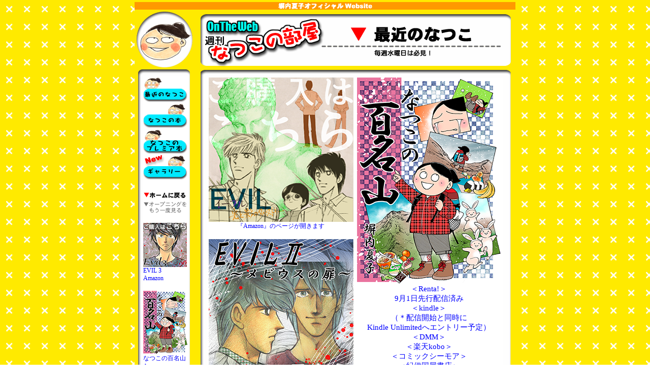

--- FILE ---
content_type: text/html
request_url: https://ponytail.co.jp/weekly/2022_06.html
body_size: 65736
content:
<html><!-- #BeginTemplate "/Templates/weekly.dwt" --><!-- DW6 -->
<head>
<!-- #BeginEditable "doctitle" --> 
<title>なつこの部屋</title>
<!-- #EndEditable --> 
<meta http-equiv="Content-Type" content="text/html; charset=Shift_JIS">
<LINK REL="stylesheet" HREF="../default.css">
<script language="JavaScript">
<!--
function MM_openBrWindow(theURL,winName,features) { //v2.0
  window.open(theURL,winName,features);
}
//-->
</script>
</head>

<body bgcolor="#FFFFFF" background="../images/back_03.gif" link="#FF0000" text="#000000" vlink="#0000FF" alink="#FF00FF" leftmargin="0" topmargin="0" marginwidth="0" marginheight="0">
<table border="0" cellspacing="2" cellpadding="2" height="100%" align="center">
  <tr align="center" valign="top"> 
    <td> 
      <table border="0" cellspacing="0" cellpadding="0" align="center">
        <tr valign="middle" align="center"> 
          <td background="../images/back_02.gif"><img src="../images/official.gif" width="191" height="15" alt="塀内夏子オフィシャルWebsite"></td>
        </tr>
        <tr align="center" valign="top"> 
          <td> 
            <table width="750" border="0" cellspacing="0" cellpadding="0">
              <tr> 
                <td align="left" valign="top"><a href="../index2.html"><img src="../images/id.gif" width="125" height="115" alt="サイトID" border="0"></a></td>
                <td align="left" valign="top"> 
                  <table width="625" border="0" cellspacing="0" cellpadding="0">
                    <tr> 
                      <td align="left" valign="top"><img src="../images/titlebar_l.gif" width="250" height="115" alt="週刊なつこの部屋"></td>
                      <td><!-- #BeginEditable "%83%5E%83C%83g%83%8B" --><img src="../images/title_weekly.gif" width="375" height="115" alt="最近のなつこ" border="0"><!-- #EndEditable --></td>
                    </tr>
                  </table>
                </td>
              </tr>
              <tr>
                <td align="left" valign="top">
                  <table width="125" border="0" cellspacing="0" cellpadding="0">
                    <tr> 
                      <td colspan="3"><img src="../images/main_menu_top.gif" width="125" height="16"></td>
                    </tr>
                    <tr>
                      <td background="../images/main_menu_left.gif"><img src="../images/space.gif" width="17" height="1" alt="スペース"></td>
                      <td bgcolor="#FFFFFF"><img src="../images/space.gif" width="88" height="1" alt="スペース"></td>
                      <td background="../images/main_menu_rigth.gif"><img src="../images/space.gif" width="20" height="1" alt="スペース"></td>
                    </tr>
                    <tr> 
                      <td background="../images/main_menu_left.gif"><img src="../images/space.gif" width="17" height="17" alt="スペース"></td>
                      <td bgcolor="#FFFFFF"><!-- #BeginLibraryItem "/Library/menu.lbi" --><!--<a href="../new.html"><img src="../images/menu_new.gif" width="87" height="51" alt="最新情報" border="0"></a><br>-->
                        <!--<a href="http://www.ponytail.co.jp/bbs/bbs.cgi" target="_blank"><img src="../images/menu_bbs.gif" width="87" height="51" alt="みんなの掲示板" border="0"></a><br>-->
                        <a href="2025_12.html"><img src="../images/menu_weekly.gif" width="87" height="51" alt="最近のなつこ" border="0"></a><br>
                        <a href="../comics/34.html"><img src="../images/menu_comics.gif" width="87" height="51" alt="なつこの本" border="0"></a><br>
                        <a href="../comics/11.html"><img src="../images/menu_pre_comics.gif" width="87" height="51" alt="なつこのぷれみあ本" border="0"></a><br>
                        <a href="../gallery/site_top/045/index.html"><img src="../images/menu_gallery.gif" width="87" height="51" alt="ギャラー" border="0"></a> 
                        <br>
                        <img src="../images/space.gif" width="87" height="20"><br>
                        <img src="../images/menu_home_opening.gif" width="87" height="48" usemap="#Map2" border="0"><map name="Map2"><area shape="rect" coords="2,1,84,17" href="../index2.html"><area shape="rect" coords="-4,22,89,47" href="../index.html"></map>
						<br>
						<br>
                        <a href="https://www.amazon.co.jp/dp/B09XQL5WLG" target="_blank"><img src="../images/evil3_img/banner_order.png" width="86" height="87" alt="ギャラー" border="0"><br>
						<span class="font-s">EVIL 3<br>
						Amazon</span></a><br>
						<br>
                        <a href="https://www.amazon.co.jp/dp/B085DC1F8S" target="_blank"><img src="../images/100_img/banner_order.png" width="87" height="125" alt="ギャラー" border="0"><br>
						<span class="font-s">なつこの百名山<br>
						Amazon</span></a><br>
						<br>
                        <a href="https://www.amazon.co.jp/s?k=EVIL%E2%85%A1&rh=n%3A2293143051&__mk_ja_JP=%E3%82%AB%E3%82%BF%E3%82%AB%E3%83%8A&ref=nb_sb_noss" target="_blank"><img src="../images/evil2_img/banner_order.png" width="87" height="87" alt="ギャラー" border="0"><br>
						<span class="font-s">EVIL II<br>
						Amazon</span></a><br>
						<br>
                        <a href="https://www.amazon.co.jp/dp/B06XS86R4K/ref=cm_sw_r_tw_dp_x_Dzi1ybSNEEZ6Q" target="_blank"><img src="../images/evil_img/banner_order.png" width="87" height="87" alt="ギャラー" border="0"><br>
						<span class="font-s">Amazon</span></a>
<!-- #EndLibraryItem --></td>
                      <td background="../images/main_menu_rigth.gif"><img src="../images/space.gif" width="20" height="20" alt="スペース"></td>
                    </tr>
                    <tr> 
                      <td colspan="3"><img src="../images/main_menu_under.gif" width="125" height="16"></td>
                    </tr>
                  </table>
                </td>
                <td align="left" valign="top">
                  <table width="625" border="0" cellspacing="0" cellpadding="0">
                    <tr> 
                      <td><img src="../images/main_frame_t_l.gif" width="17" height="19"></td>
                      <td background="../images/main_frame_t_c.gif"><img src="../images/space.gif" width="583" height="1" alt="スペース"></td>
                      <td><img src="../images/main_frame_t_r.gif" width="25" height="19"></td>
                    </tr>
                    <tr> 
                      <td background="../images/main_frame_c_l.gif"><img src="../images/space.gif" width="17" height="1" alt="スペース"></td>
                      <td bgcolor="#FFFFFF" align="left" valign="top">

                      <!--ここからAmazonリンク-->
                      <table width="583" border="0" cellspacing="0" cellpadding="0">
                        <tbody>
                          <tr>
                            <td align="center" valign="top"><a href="https://www.amazon.co.jp/dp/B06XS86R4K/ref=cm_sw_r_tw_dp_x_Dzi1ybSNEEZ6Q" target="_blank"><img src="../images/evil_img/banner_order_L.png" width="285" height="285" alt=""/><br>
						<span class="font-s">『Amazon』のページが開きます</span></a></td>
                            <td rowspan="4" align="center" valign="top"><img src="../images/100_img/01.png" width="283" height="408" alt=""/><br>
                              <a href="https://renta.papy.co.jp/renta/sc/frm/item/220290/" target="_blank">＜Renta!＞<br>
                              9月1日先行配信済み</a><br>
							<a href="https://www.amazon.co.jp/dp/B085DC1F8S" target="_blank">＜kindle＞<br>
							（＊配信開始と同時に<br>
							Kindle Unlimitedへエントリー予定）</a><br>
							<a href="https://book.dmm.com/detail/b454cmow01506/" target="_blank">＜DMM＞</a><br>
							<a href="https://books.rakuten.co.jp/rk/1e4cf199cfc73f458c399c7a8557138a/" target="_blank">＜楽天kobo＞</a><br>
							<a href="https://www.cmoa.jp/title/209750/" target="_blank">＜コミックシーモア＞</a><br>
							<a href="https://www.kinokuniya.co.jp/f/dsg-08-EK-0898261" target="_blank">＜紀伊国屋書店＞</a><br>
							<a href="https://bookwalker.jp/de9afb6317-bba4-4fa8-8708-9666f7a22f1d/" target="_blank">＜BOOK☆WALKER＞</a></td>
                          </tr>
                          <tr>
                            <td align="center">&nbsp;</td>
                            </tr>
                          <tr>
                            <td align="center" valign="top"><a href="https://www.amazon.co.jp/s?k=EVIL%E2%85%A1&rh=n%3A2293143051&__mk_ja_JP=%E3%82%AB%E3%82%BF%E3%82%AB%E3%83%8A&ref=nb_sb_noss" target="_blank"><img src="../images/evil2_img/banner_order_L.png" width="285" height="285" alt=""/><br>
                              <span class="font-s">EVIL II『Amazon』のページが開きます</span></a></td>
                            </tr>
                          <tr>
                            <td align="center">&nbsp;</td>
                            </tr>
                          <tr>
                            <td align="center" valign="top"><a href="https://www.amazon.co.jp/dp/B09XQL5WLG" target="_blank"><img src="../images/evil3_img/banner_order_L.png" alt="" width="285" height="285" border="0"/><br>
                              <span class="font-s">EVIL ３『Amazon』のページが開きます</span></a></td>
                            <td align="center" valign="top"><span class="font-title">=======　EVIL3　=======</span><br>
                              <a href="https://renta.papy.co.jp/renta/sc/frm/item/300080/" target="_blank">＜Renta!＞<br>
2022年8月1日先行配信済み</a><br><br>
<a href="https://www.amazon.co.jp/dp/B09XQL5WLG" target="_blank">＜kindle＞<br>
（＊配信開始と同時に<br>
Kindle Unlimitedへエントリー予定）</a><br>
<a href="https://book.dmm.com/detail/b454cmow02423/?i3_ref=search&i3_ord=1" target="_blank">＜DMM＞</a><br>
<a href="https://books.rakuten.co.jp/rk/f7b36620f20f3051bb8320e89325b120/?l-id=search-c-item-text-01" target="_blank">＜楽天kobo＞</a><br>
<a href="https://www.kinokuniya.co.jp/f/dsg-08-EK-1261855" target="_blank">＜紀伊国屋書店＞</a><br>
<a href="https://bookwalker.jp/de24a4d02b-84aa-42ec-9548-b7c4127a425f/" target="_blank">＜BOOK☆WALKER＞</a><br>
<a href="https://honto.jp/ebook/pd_31926585.html" target="_blank">＜honto＞</a></td>
                            </tr>
                        </tbody>
                      </table>
                      <br>
					<br>
                      <!--ここまでAmazonリンク-->


                       <!-- #BeginEditable "%93%E0%97e" --> 
                        <table border="0" cellspacing="2" cellpadding="2" width="583">
                          <tr>
                            <td bgcolor="#CCFF66" class="font-title">2022年6月30日</td>
                          </tr>
                          <tr>
                            <td bgcolor="#FFFFCC" align="left" valign="top" class="font-comment">
								<!--<p class="font-title">「くすん&hellip;の記」</p>-->
                              <p>　マンションに、内モンゴル人の女性がいて。<br>
                                そのコに中国で最近流行っているというlineスタンプを見せてもらったの。<br>
                              そしたら、<br>
                              <br>
                              　<span class="textRed">ものすごく趣味が悪い～～！</span><br>
                              <br>
                              ネットで<br>
                              「おかっぱ頭の女の子、顔はリアルなオヤジ」「キモかわシュール」などで、検索してみてください。苦笑。<br>
                              そうなの、おかっぱ頭の女のコのイラスト。クレラップのイラストの女の子みたいな。<br>
                              でも顔が写真みたいなリアルなおじさんの顔でね&hellip;。<br>
                              もちろん可愛くもないしおもしろくもない&hellip;<br>
                              キモかわってレベルでもなく、ただただひたすら気持ちが悪い&hellip;<img src="../images/icon_05.gif" width="42" height="22" alt="アイコン" align="texttop" /><br>
                              「え&hellip;」ナニコレ&hellip;って思うよ。<br>
                              その時の私の顔は多分「ムンクの叫び」になってただろうな。<br>
                              <br>
                              　ドン引きというか、それすらしたくないというか&hellip;。<br>
                              なんか、気持ち悪くて泣きそうになるくらい&hellip;<br>
                              夕暮れ時におかっぱの女の子に声をかけて振り向いてそのコだったら怖い&hellip;<br>
                              さらに「なあに～～」って追いかけてこられたら！<br>
                              足ものすごく早くて、並走してきたら&hellip;<br>
                              で、慌ててタクシーに乗ってホッとする間もなく、窓にその子がいたら！リアルなオヤジ顔で笑ったりしたら！！<br>
                              <br>
                              　怖い！怖すぎる！<img src="../images/icon_03.gif" alt="アイコン" width="31" height="22" align="texttop" /><br>
                              ３日くらいうなされるな、破壊的なレベル&hellip;。<br>
                              ある意味スゴイかも。<br>
                              <br>
                              「これ、中国で人気ナンデスよー、カワイイって。」<br>
                              「うそうそ、やめて、だめだよ、カワイイってそうじゃないよっ」と叫ぶ&hellip;<br>
                              彼女は笑っていた。<br>
                              他にも同じパターンの「リアルなオヤジ顔のパンダ」とか「リアルなオヤジ顔のオヤジ」とか、各種取り揃え&hellip;<br>
                              ひいーー！！<br>
                              「だめだよ、なんと言うか&hellip;センスの問題だよ！それじゃ中国は世界制覇できないよ！！」と思わず叫ぶ。<img src="../images/icon_03.gif" alt="アイコン" width="31" height="22" align="texttop" /><br>
                              内モンゴル人の彼女、みょうにウケる&hellip;苦笑。<br>
                              <br>
                              　何年か前か、ネット通販した時中国の製品だったらしくてなかなか届かず、ある日注文履歴チェックしたらその製品の画像が字パケ、というか絵パケしていて、そのイラストがそんな感じの気持ち悪い女性のイラストで&hellip;<br>
                              なんかぞーっとした記憶がある&hellip;<br>
                              ウィルスか！？って思ったもんね。苦笑。<br>
                              さいわいその後何も起こらず、もちろん注文の品も届かず、それっきりでしたが。<img src="../images/icon_04.gif" alt="アイコン" width="32" height="22" align="texttop" /><br>
                              <br>
                              　うーん、あのイラストをカワイイと思う神経がわからん&hellip;。<br>
                              もっとも、私も昔一時期の「なかよし」とか「ちゃお」とかの女の子のキャラの、とてつもなくデカくて長い眼を見た時「げげっ」って思ったもんだ。<br>
                              いくら何でも眼、デカすぎでしょ！<br>
                              これを「カワイイ」というのか！？<br>
                              幼年読者は眼は大きい方が安心するらしいのかな。<br>
                              そして長ずるにつれ好みは変化して、大人っぽいリアルな、等身大の絵柄とかに魅かれていくものだ。<br>
                              この時、センス良すぎる絵も好まれない&hellip;<br>
                              センス良すぎる感じの絵より少々ダサくてもカワイイ、親近感のあるあたたかい絵柄の方が結局好まれて残っていったような印象だ。<br>
                              センス良すぎると都会臭さがハナにつく、というか感情移入できないもので。<br>
                              スタイルよくて超美人でたばことか吸ってたり&hellip;あ、古いね。笑。<br>
                              私は小学生の時そのタイプに憧れたもんだが。爆笑。<br>
                              いくら何でも自分と違い過ぎる、憧れてどうするよ！ってもんで。<img src="../images/icon_01.gif" width="31" height="22" alt="アイコン" align="texttop" /><br>
                              <br>
                              　話がそれた。<br>
                              その中国のキモい女の子が「標準」モードになったらどうしよう？<br>
                              選ぼうとすると、それしか出てこない世界になったら&hellip;<br>
                              泣くかな&hellip;<br>
                              泣こう&hellip;<br>
                              そしてlineスタンプを使わないで過ごす&hellip;。<br>
                              「必ずこのスタンプを使わなければ違反になる」なんてコトにはなるまい、いくら中国でも。<br>
                              <br>
                              　もっとも、lineスタンプは使わないけどね。<br>
                              もともとline全然しなかったし、最近line自体は使うようになったけど、スタンプはね&hellip;。<br>
                              使ったことがない&hellip;<img src="../images/icon_04.gif" alt="アイコン" width="32" height="22" align="texttop" /><br>
                              というか使い方がわからない。笑。<br>
                              まがりなりにも「絵描き」なので他人が作った「イラスト」を使うのはどうも&hellip;。<br>
                              友人が「じゃなっちゃんのイラストスタンプ作ってよ！使うわよ、お金になるらしいよ」と。<br>
                              儲かるらしい&hellip;<br>
                              と目論んだのに大して話題にもならず、全然使われなかったら傷つくなあ。笑。<br>
                              「私たちが使うから！」ってそれもね&hellip;。苦笑。<br>
                              <br>
                              　でも日本のlineスタンプはとても可愛いしセンスありますね。<img src="../images/icon_02.gif" alt="アイコン" width="32" height="22" align="texttop" /><br>
                              カワイイ、ってこういうコトよ&hellip;と納得。<br>
                              でも、lineってこない時は全然来ないんだよね。<br>
                              寂しいじゃないのさ。笑。<br>
                              来たら来た、で「いつ終わらせればいいのか&hellip;」って面倒くさいんだけどね。<br>
                              うーむ。 </p>
                              <p>&nbsp;</p>
                              <p> PS.<br>
                                　lineスタンプって儲かるんですかね&hellip;<br>
                                　どこに出せばいいのか&hellip;笑。</p>
                              <p>&nbsp;</p>
                            <p align="right">夏子</p></td>
                          </tr>
                          <tr align="center">
                            <td valign="top" class="font-comment">～・～・～・～・～・～・～・～・～・～・～</td>
                          </tr>
                          <tr>
                            <td bgcolor="#CCFF66" class="font-title">2022年6月23日</td>
                          </tr>
                          <tr>
                            <td bgcolor="#FFFFCC" align="left" valign="top" class="font-comment"><p class="font-title">「くすん&hellip;の記」</p>
                              <p>　今私は情けなさで一杯です&hellip;。<img src="../images/icon_04.gif" alt="アイコン" width="32" height="22" align="texttop" /><br>
                                <br>
                                　パソコンは苦手だったので数年前に近所のパソコン教室に通って、少しは扱えるようになったんですが&hellip;。<br>
                                ちなみにそのパソコン教室は年配者向けでした。笑。<br>
                                ええ、私もその一人でしてね。<br>
                                なかなかよかったですよ、歩いて２分くらいだったしだいたい３～５人くらいでイントラさんが一人居て。<br>
                                でも「エクセル」を一通り習ってその時は理解したんですがいかんせん使う機会がない。<br>
                                なので今はほとんど忘れてしまいましたが。苦笑。<br>
                              さらにそのうち飽きちゃって、行っても「早打ちタイピングゲーム」ばっかりやるようになって、やめちゃったんだけどね。苦笑。<br>
                              <br>
                              　やっぱり人間に教わりたいものです。<br>
                              取説とか、ウェブだけではちょっとしたところがわからない&hellip;<br>
                              コロナ禍で学校教育がリモートになったりしたけど、やっぱり学力は落ちちゃっているそうな。<img src="../images/icon_03.gif" alt="アイコン" width="31" height="22" align="texttop" /><br>
                              <br>
                              　脱線しちゃった。<br>
                              そんな感じで一生懸命取り組んだのに、「大容量ファイル」の扱いがなかなか覚えられない。<br>
                              くすん。<br>
                              ファイルを作り（私はデスクトップに置かないとうまく扱えない）、それをこうしてこうしてここへスクロールして落とせばいいんですよ、とこのHP担当のTさんに直接目の前でやってもらって、ようやく送るのはできるようになったの。<br>
                              でも、受取がうまくできなかった。<br>
                              今日、一つ受け取って「確認ください」と言われたので早く開かなきゃいけないんだけど&hellip;。<br>
                              <br>
                              　何回やってもうまくいかない&hellip;。<img src="../images/icon_04.gif" alt="アイコン" width="32" height="22" align="texttop" /><br>
                              なんと言うか、堂々巡りになっちゃって。<br>
                              やってもやっても開くことができない。<br>
                              パソコンにたらいまわしされているようで頭来るわ先方に迷惑かけて恐縮だわ情けないわ、で。<br>
                              多分そんなに難しいコトじゃないと思うんだよね。<br>
                              簡単で便利で、一度覚えられればきっとすごくいい方法なんだろうなあ。<br>
                              <br>
                              　でもね、でもできないの！<br>
                              何度やってもできないの～～号泣。<br>
                              おかしいなあ、ファイル開くくらい何度もやってきたのになあ。<br>
                              なんだってこの大容量ファイル便、って広告が多いんだろう？<br>
                              どこクリックしていいかさっぱりわからないよ&hellip;くすん、くすん。<br>
                              情けなさと脳みその疲労でクタクタです&hellip;。<img src="../images/icon_04.gif" alt="アイコン" width="32" height="22" align="texttop" /><br>
                              <br>
                              　結局先方には「メモリ」で送ってください、と頼みました。<br>
                              メモリだったら何とか開けるかと。<br>
                              今どき、メモリ使う人は少ないんだろうなあ。<br>
                              ま、そのメモリ自体も、10年前くらいは触ったコトもなかったんだけどね。苦笑。<br>
                              <br>
                              　にしてもだ。<br>
                              HPのTさんによると、パソコンは３，４年で買い替えるもんらしいのよ。<img src="../images/icon_05.gif" width="42" height="22" alt="アイコン" align="texttop" /><br>
                              どんどん新しくなっていって、慣れ親しんだ「エクスプローラー」も終了だってさ。<br>
                              （古すぎ？苦笑）<br>
                              でもさあ、10何万もするモノが３，４年しか持たないのはいかがなものか&hellip;。<br>
                              せめて10年くらいは使いたいんだけどね。<br>
                              チクショー。<br>
                              ちなみに。<br>
                              ファイルはスタッフが無事開けてくれて確認。<br>
                              でもメモリをもらったんだけど結局自分では開けなかった。ああ&hellip;。<br>
                              アナログで漫画描く方が楽だー&hellip;くすん。 </p>
                              <p>&nbsp;</p>
                              <p> PS.<br>
                                　本当は猫漫画描きたいんだけどね。<br>
                                　でもネタがなくなっちゃって。<br>
                                　猫ウンコまき散らされるのは困るんだけどシモネタはやっぱりパンチがある<br>
                                　んだよね。苦笑。</p>
                              <p>&nbsp;</p>
                            <p align="right">夏子</p></td>
                          </tr>
                          <tr align="center">
                            <td valign="top" class="font-comment">～・～・～・～・～・～・～・～・～・～・～</td>
                          </tr>
                          <tr>
                            <td bgcolor="#CCFF66" class="font-title">2022年6月16日</td>
                          </tr>
                          <tr>
                            <td bgcolor="#FFFFCC" align="left" valign="top" class="font-comment"><p class="font-title">「ネット通販こもごも」</p>
                              <p>　10年くらい使っている家庭用精米機が壊れたので、ネットで新しいのを買う事にした。<img src="../images/icon_01.gif" width="31" height="22" alt="アイコン" align="texttop" /><br>
                                同じメーカーのものを探したら、５万円くらいの値段で<br>
                                「あれ、そんなに高かったかな？前のは２万くらいだったのに&hellip;」と、別のメーカーも検索&hellip;<br>
                                とある中堅メーカーの精米機、３万円くらい、ちと高いかな？と思いつつもそれを注文。<br>
                                そのメーカーはいわゆる大手メーカーではないけど今までいくつか家電や家具とかを購入して値段の割によかったので信頼していた。<br>
                              <br>
                              　製品はすぐに届き、使ってみると&hellip;。<br>
                              <br>
                              　あまりよくなかった。<img src="../images/icon_04.gif" alt="アイコン" width="32" height="22" align="texttop" /><br>
                              排出されるヌカのケースに精米されたお米が少し混じっている。<br>
                              30～40粒ほど&hellip;。<br>
                              仕方なく指で拾って炊いたけど。<br>
                              ちょっと納得がいかなかったので取説に書いてあるサポートダイヤルに電話した。<br>
                              人間がすぐ出てきて（これはポイント高い）クレームを受け付けてくれた。<br>
                              「ヌカに米が混じる」と説明すると<br>
                              「絶対混じらない、とは断言できない。そういうコトもある」とのコト。<br>
                              「しかし、それでは精米機としては困る、今まで使っていたZ印の製品は<br>
                              　一度もそういうコトはなかったですよ」<br>
                              「他社の製品の事は&hellip;」<br>
                              応対の感じは悪くなかったけど返品することにした。<br>
                              アマゾンの「返却手続き」を取る。<br>
                              が、数時間後くらいに取次先（？）からメールで「製造メーカーがそういうコトもある、というなら返却には応じられない」との内容。<img src="../images/icon_04.gif" alt="アイコン" width="32" height="22" align="texttop" /><br>
                              「え？そうなの？」と思ったが、アマゾンのやりとりでは返却のバーコードがすでに来ている&hellip;のでとりあえず送ってしまうことにした。苦笑。<br>
                              <br>
                              　すぐに徒歩５分くらいの宅配の受付センターに持って行き、手続きをする。<br>
                              （直払いではなく、料金はこちら持ちで。通常返品は代着だけどね）<br>
                              すると翌日くらいに先方から「返品受け取りました。しかし半額しか返金できない」とのメールがすぐ届いた。<br>
                              （海外の取次ではなく、関西方面のようだ。海外のナゾの&hellip;とかじゃなくちゃんとした取次の感じ）<br>
                              <br>
                              　強引に送ってしまったので半分戻って来るならそれでいいかな？と思ったけど少し納得がいかなかったので再度、メーカーにクレームの電話をしてみた。ダメ元で。苦笑。<br>
                              「販売サイドにはヌカに米が混じる事もある、とは一言も書いてなかった。<br>
                              　取説にも一言も触れてない。」の１点のみ。<br>
                              仲介さんにも同じ内容のメールを送り、全額返金すべきだ、と付け加える。<br>
                              <br>
                              　すると、メーカー側から翌日「メーカーの責任で全額返金するように、と伝えてください。サポートセンターの○○（実名）を言ってかまわない」との電話をいただいた。<br>
                              クリアな回答に思わず「ありがとうございますっ」と元気よく御礼を言う。笑。<br>
                              そして翌日仲介の方からも「こちらが間違っていた、全額返金します」とのメール。 <br>
                              <br>
                              　完全勝訴！&hellip;苦笑。<br>
                              <br>
                              　製品には納得がいかなかったが気分はさわやかだった。<br>
                              メーカーからも仲介からも誠実な応対を受けた。<img src="../images/icon_02.gif" alt="アイコン" width="32" height="22" align="texttop" /><br>
                              シンプルでスピード感があった。<br>
                              私はクレーマーじゃないし、暴露したいのでもないのでメーカー名はふせますが、その中堅メーカーには、また気にいった製品があったら購入したいと思う。<br>
                              （家電はちょっと悩むが&hellip;）<br>
                              <br>
                              　本当はネットではなく実際に品物を見て触って買いたいものですがね。<br>
                              実際アマゾンも便利で、返品とかも通常はスムーズだし。<br>
                              ま、製品の選択には失敗はしたけどいい経験になりました。 </p>
                              <p>&nbsp;</p>
                              <p> PS.<br>
                                　別件で、電話での手続きで、最初にAIが応対したの。<br>
                                「AIが応対します」の音声が流れ&hellip;。<br>
                                　で、「お名前を」とAIが聞くので<br>
                                「へ、い、う、ち、な、つ、こ」とはっきり言っただけど<br>
                                　２度間違われて面倒くさいので訂正せずにそのまま続けた。<br>
                                　で、ようやく人間が出てきて名前を聞き間違われた、と人間に伝える。<br>
                                　すると人間が「あら、うちのAIちゃんがすみません～、お馬鹿ちゃんで&hellip;」　ですって。<br>
                                　苦笑。</p>
                              <p>&nbsp;</p>
                            <p align="right">夏子</p></td>
                          </tr>
                          <tr align="center">
                            <td valign="top" class="font-comment">～・～・～・～・～・～・～・～・～・～・～</td>
                          </tr>
                          <tr>
                            <td bgcolor="#CCFF66" class="font-title">2022年6月9日</td>
                          </tr>
                          <tr>
                            <td bgcolor="#FFFFCC" align="left" valign="top" class="font-comment"><p align="center"><img src="../images/weekly/20220608-1-2.gif" alt="塀内なつこ　なつこの部屋　最近のなつこ　日々是雲古　その38" width="484" height="664"><br>
                              <br>
                              <img src="../images/weekly/20220608-2-2.gif" alt="塀内なつこ　なつこの部屋　最近のなつこ　日々是雲古　その38" width="484" height="664"></p>
                              <p>&nbsp;</p>
                              <p align="right">夏子</p></td>
                          </tr>
                          <tr align="center">
                            <td valign="top" class="font-comment">～・～・～・～・～・～・～・～・～・～・～</td>
                          </tr>
                          <tr>
                            <td bgcolor="#CCFF66" class="font-title">2022年6月2日</td>
                          </tr>
                          <tr>
                            <td bgcolor="#FFFFCC" align="left" valign="top" class="font-comment">
								<p class="font-title">「一億総&hellip;」</p>
                              <p>　&hellip;株主社会を目指す&hellip;ですってさ。<img src="../images/icon_03.gif" alt="アイコン" width="31" height="22" align="texttop" /><br>
                                日本人は欧米に比べて株に投資する割合が低いんですって。<br>
                                もっと株を購入してほしいんですって。<br>
                              貯金なんかしてないで、（投資に）お金使ってほしいんですってさ！<br>
                              <br>
                              　知った事ですか！<img src="../images/icon_05.gif" width="42" height="22" alt="アイコン" align="texttop" /><br>
                              <br>
                              　経済の低迷とかなんとかで、もっと活性してほしいと。<br>
                              そりゃお金を銀行に預けたままじゃ都合が悪いそうなんだけど。<br>
                              （誰が都合が悪いのか&hellip;）<br>
                              私は全然困りませんけどね。苦笑。<br>
                              必要なものは買うし、必要じゃないものは買わない。<br>
                              <br>
                              　定期とかで貯金しておいても利子はほとんどつかないけどね。<br>
                              （下手すると口座管理料とやらで減る恐れもあるらしい&hellip;<br>
                              　通帳も有料になる予定ですと）<br>
                              ちなみに、私が（法人で）1000万を普通の定期預金にしたら、１年で手元に残るお金は300円でした。笑？<br>
                              <br>
                              　300円だよ！<img src="../images/icon_03.gif" alt="アイコン" width="31" height="22" align="texttop" /><br>
                              1000万預けて１年で300円！！！<br>
                              ランチも食べられないし例えば渋谷まで電車で往復したら交通費で赤字か？！<br>
                              ばかばかしくって預けてなんかいられない？<br>
                              コントのネタにできそう。<br>
                              <br>
                              　それでも！<br>
                              <br>
                              　株なんか買う気になれるもんかい。<img src="../images/icon_05.gif" width="42" height="22" alt="アイコン" align="texttop" /><br>
                              しかもお上に勧められて？？<br>
                              <br>
                              　株、少しやったことありますがね。<br>
                              あれ、ギャンブルみたいなモノじゃないの。<br>
                              よっぽどうまく、もしくは堅実にやらないと「お得」とは言えない。<br>
                              株っていうのはいわゆる「ゼロサムゲーム」で、誰かが儲かれば誰かが損をしている、全員儲かる事はあり得ない構造なんだから&hellip;。<br>
                              世界人類が平和になりますように&hellip;<br>
                              ならないって！<br>
                              そんなものを国家が推奨していいもんでしょうか？<br>
                              まあ根端は、預貯金を引っ張り出したい、のが見え見え。苦笑。<br>
                              とりわけ外資系が。<br>
                              外資だよ。<br>
                              規制緩和を迫って&hellip;。<br>
                              カジノ構想と同じに見える&hellip;<br>
                              カジノもね、日本にやれ、やれ、って。<br>
                              ちなみに日本にはカジノのノウハウが貧弱だからやっぱり外資が手ぐすねひいて待ってらっしゃるそうな。<img src="../images/icon_05.gif" width="42" height="22" alt="アイコン" align="texttop" /><br>
                              <br>
                              　初心者が下手に手を出したらどうなるか&hellip;<br>
                              ある程度想像はつきますが。<br>
                              それに、こう言っちゃなんだけど私証券会社信用してないですから。<br>
                              株は基本「自己責任」だからね。<br>
                              いくら証券マンの言う通りに購入して損したとしても、責任とってくれるわけじゃないからね。<br>
                              あまつさえ、顧客の株を勝手に動かして&hellip;なんてコトも聞いたコトあるからね。<br>
                              （これは犯罪になるかな？背信か&hellip;）<br>
                              私、昔担当の証券マンから「カネ貸してくれ」って言われたことあるのよ。<br>
                              その時点で持ち株すべて他社に移したの。<br>
                              もし告発してたら下手したら首がとんだかもね、その証券マン。<br>
                              今どうしているやら&hellip;。<br>
                              国民が総出で株買ったらそりゃ証券会社は手数料でウハウハだろうね。<br>
                              するもんですか。<img src="../images/icon_05.gif" width="42" height="22" alt="アイコン" align="texttop" /><br>
                              <br>
                              　ネットでやれば手数料かからん&hellip;ようですが、パソコンはもっと信用しない。<br>
                              いきなりフリーズすることもある。<br>
                              み〇ほ銀行とかがよく&hellip;苦笑。<br>
                              ハッカーやウィルスだって怖いし。<br>
                              ヒューマンエラーだってあるぞ。<br>
                              （こないだだってどこぞの村で、間違えてニーチャンに４千何百万だかを&hellip;）<br>
                              <br>
                              　私はやらない。<br>
                              昔、父がよく言ってた。<br>
                              「カネを右から左に動かすだけで利益を得ようとするのは大嫌いだ」って。<br>
                              それを教訓としている&hellip;<br>
                              遺言だと思っているし。<br>
                              それを笑いたい人は笑えばいい。<br>
                              買いたくないものは買わない。<br>
                              今欲しいのは&hellip;玉ねぎかな。<br>
                              品薄だね。笑。<br>
                              <br>
                              　もっとも、別に買わなくても罰せられるわけでもないのでいいですけどね。<br>
                              民主主義国家でよかったワ。 </p>
                              <p>&nbsp;</p>
                              <p> PS.<br>
                                　昨日のテレビで、バスマットが体重測ってくれる商品があるんですって。<br>
                                「健康管理で体重を測ることは大事なんですけど、数字を見たくない人のた<br>
                                　めに。自動的に測って差し上げようかと&hellip;」？<br>
                                　数字見たくない人はいつ見るんだろう？笑。<br>
                                　これもコントのネタかと思ったぞ？<br>
                                　サンドイッチマンあたりが上手に演じてくれそう。期待♪<br>
                                <br>
                                　他にも、国が「歯科検診義務化」案ですって。<br>
                                　私は定期的にやってるけどね。<br>
                                　行きたくない人は行かないだろうな&hellip;<br>
                                　行った方がいいと思うけどね。<br>
                                　行かないと罰せられるのかな？<br>
                              　国民義務違反か？苦笑。 </p>
                              <p>&nbsp;</p>
                            <p align="right">夏子</p></td>
                          </tr>
                          <tr align="center">
                            <td valign="top" class="font-comment">～・～・～・～・～・～・～・～・～・～・～</td>
                          </tr>
                        </table>
                        <!-- #EndEditable -->
                        <table width="583" border="0" cellspacing="0" cellpadding="0">
                          <tr>
                            <td><img src="../images/bucknumber_25.gif" width="213" height="14" alt="Back No 2024"></td>
                          </tr>
                          <tr>
                            <td class="font-ss">　<a href="2025_12.html">12月</a>
                              / <a href="2025_11.html">11月</a>
                              / <a href="2025_10.html">10月</a>
                              / <a href="2025_09.html">9月</a>
                              / <a href="2025_08.html">8月</a>
                              / <a href="2025_07.html">7月</a>
                              / <a href="2025_06.html">6月</a>
                              / <a href="2025_05.html">5月</a>
                              / <a href="2025_04.html">4月</a>
                              / <a href="2025_03.html">3月</a>
                              / <a href="2025_02.html">2月</a>
                              / <a href="2025_01.html">1月</a>
                            </td>
                          </tr>
                          <tr>
                            <td><img src="../images/bucknumber_24.gif" width="213" height="14" alt="Back No 2024"></td>
                          </tr>
                          <tr>
                            <td class="font-ss">　<a href="2024_12.html">12月</a>
                              / <a href="2024_11.html">11月</a>
                              / <a href="2024_10.html">10月</a>
                              / <a href="2024_09.html">9月</a>
                              / <a href="2024_08.html">8月</a>
                              / <a href="2024_07.html">7月</a>
                              / <a href="2024_06.html">6月</a>
                              / <a href="2024_05.html">5月</a>
                              / <a href="2024_04.html">4月</a>
                              / <a href="2024_03.html">3月</a>
                              / <a href="2024_02.html">2月</a>
                              / <a href="2024_01.html">1月</a>
                            </td>
                          </tr>
                          <tr>
                            <td><img src="../images/bucknumber_23.gif" width="213" height="14" alt="Back No 2023"></td>
                          </tr>
                          <tr>
                            <td class="font-ss">　<a href="2023_12.html">12月</a>
                              / <a href="2023_11.html">11月</a>
                              / <a href="2023_10.html">10月</a>
                              / <a href="2023_09.html">9月</a>
                              / <a href="2023_08.html">8月</a>
                              / <a href="2023_07.html">7月</a>
                              / <a href="2023_06.html">6月</a>
                              / <a href="2023_05.html">5月</a>
                              / <a href="2023_04.html">4月</a>
                              / <a href="2023_03.html">3月</a>
                              / <a href="2023_02.html">2月</a>
                              / <a href="2023_01.html">1月</a>
                            </td>
                          </tr>
                          <tr>
                            <td><img src="../images/bucknumber_22.gif" width="213" height="14" alt="Back No 2022"></td>
                          </tr>
                          <tr>
                            <td class="font-ss">　<a href="2022_12.html">12月</a>
                              / <a href="2022_11.html">11月</a>
                              / <a href="2022_10.html">10月</a>
                              / <a href="2022_09.html">9月</a>
                              / <a href="2022_08.html">8月</a>
                              / <a href="2022_07.html">7月</a>
                              / <a href="2022_06.html">6月</a>
                              / <a href="2022_05.html">5月</a>
                              / <a href="2022_04.html">4月</a>
                              / <a href="2022_03.html">3月</a>
                              / <a href="2022_02.html">2月</a>
                              / <a href="2022_01.html">1月</a>
                            </td>
                          </tr>
                          <tr>
                            <td><img src="../images/bucknumber_21.gif" width="213" height="14" alt="Back No 2021"></td>
                          </tr>
                          <tr>
                            <td class="font-ss">　<a href="2021_12.html">12月</a>
                              / <a href="2021_11.html">11月</a>
                              / <a href="2021_10.html">10月</a>
                              / <a href="2021_09.html">9月</a>
                              / <a href="2021_08.html">8月</a>
                              / <a href="2021_07.html">7月</a>
                              / <a href="2021_06.html">6月</a>
                              / <a href="2021_05.html">5月</a>
                              / <a href="2021_04.html">4月</a>
                              / <a href="2021_03.html">3月</a>
                              / <a href="2021_02.html">2月</a>
                              / <a href="2021_01.html">1月</a>
                            </td>
                          </tr>
                          <tr>
                            <td><img src="../images/bucknumber_20.gif" width="213" height="14" alt="Back No 2020"></td>
                          </tr>
                          <tr>
                            <td class="font-ss">　<a href="2020_12.html">12月</a>
                              / <a href="2020_11.html">11月</a>
                              / <a href="2020_10.html">10月</a>
                              / <a href="2020_09.html">9月</a>
                              / <a href="2020_08.html">8月</a>
                              / <a href="2020_07.html">7月</a>
                              / <a href="2020_06.html">6月</a>
                              / <a href="2020_05.html">5月</a>
                              / <a href="2020_04.html">4月</a>
                              / <a href="2020_03.html">3月</a>
                              / <a href="2020_02.html">2月</a>
                              / <a href="2020_01.html">1月</a>
                            </td>
                          </tr>
                          <tr>
                            <td><img src="../images/bucknumber_19.gif" width="213" height="14" alt="Back No 2019"></td>
                          </tr>
                          <tr>
                            <td class="font-ss">　<a href="2019_12.html">12月</a>
                              / <a href="2019_11.html">11月</a>
                              / <a href="2019_10.html">10月</a>
                              / <a href="2019_09.html">9月</a>
                              / <a href="2019_08.html">8月</a>
                              / <a href="2019_07.html">7月</a>
                              / <a href="2019_06.html">6月</a>
                              / <a href="2019_05.html">5月</a>
                              / <a href="2019_04.html">4月</a>
                              / <a href="2019_03.html">3月</a>
                              / <a href="2019_02.html">2月</a>
                              / <a href="2019_01.html">1月</a>
                            </td>
                          </tr>
                          <tr>
                            <td><img src="../images/bucknumber_18.gif" width="213" height="14" alt="Back No 2018"></td>
                          </tr>
                          <tr>
                            <td class="font-ss">　<a href="2018_12.html">12月</a>
                              / <a href="2018_11.html">11月</a>
                              / <a href="2018_10.html">10月</a>
                              / <a href="2018_09.html">9月</a>
                              / <a href="2018_08.html">8月</a>
                              / <a href="2018_07.html">7月</a>
                              / <a href="2018_06.html">6月</a>
                              / <a href="2018_05.html">5月</a>
                              / <a href="2018_04.html">4月</a>
                              / <a href="2018_03.html">3月</a>
                              / <a href="2018_02.html">2月</a>
                              / <a href="2018_01.html">1月</a></td>
                          </tr>
                          <tr>
                            <td><img src="../images/bucknumber_17.gif" width="213" height="14" alt="Back No 2017"></td>
                          </tr>
                          <tr>
                            <td class="font-ss">　<a href="2017_12.html">12月</a>
                              / <a href="2017_11.html">11月</a>
                              / <a href="2017_10.html">10月</a>
                              / <a href="2017_09.html">9月</a>
                              / <a href="2017_08.html">8月</a>
                              / <a href="2017_07.html">7月</a>
                              / <a href="2017_06.html">6月</a>
                              / <a href="2017_05.html">5月</a>
                              / <a href="2017_04.html">4月</a>
                              / <a href="2017_03.html">3月</a>
                              / <a href="2017_02.html">2月</a>
                              / <a href="2017_01.html">1月</a></td>
                          </tr>
                          <tr>
                            <td><img src="../images/bucknumber_16.gif" width="213" height="14" alt="Back No 2016"></td>
                          </tr>
                          <tr>
                            <td class="font-ss">　<a href="2016_12.html">12月</a>
                              / <a href="2016_11.html">11月</a>
                              / <a href="2016_10.html">10月</a>
                              / <a href="2016_09.html">9月</a>
                              / <a href="2016_08.html">8月</a>
                              / <a href="2016_07.html">7月</a>
                              / <a href="2016_06.html">6月</a>
                              / <a href="2016_05.html">5月</a>
                              / <a href="2016_04.html">4月</a>
                              / <a href="2016_03.html">3月</a>
                              / <a href="2016_02.html">2月</a>
                              / <a href="2016_01.html">1月</a></td>
                          </tr>

                          <tr>
                            <td><img src="../images/bucknumber_15.gif" width="213" height="14" alt="Back No 2015"></td>
                          </tr>
                          <tr>
                            <td class="font-ss">　<a href="2015_12.html">12月</a>
                              / <a href="2015_11.html">11月</a>
                              / <a href="2015_10.html">10月</a>
                              / <a href="2015_09.html">9月</a>
                              / <a href="2015_08.html">8月</a>
                              / <a href="2015_07.html">7月</a>
                              / <a href="2015_06.html">6月</a>
                              / <a href="2015_05.html">5月</a>
                              / <a href="2015_04.html">4月</a>
                              / <a href="2015_03.html">3月</a>
                              / <a href="2015_02.html">2月</a>
                              / <a href="2015_01.html">1月</a></td>
                          </tr>

                          <tr>
                            <td><img src="../images/bucknumber_14.gif" width="213" height="14" alt="Back No 2014"></td>
                          </tr>
                          <tr>
                            <td class="font-ss">　<a href="2014_12.html">12月</a>
                              / <a href="2014_11.html">11月</a>
                              / <a href="2014_10.html">10月</a>
                              / <a href="2014_09.html">9月</a>
                              / <a href="2014_08.html">8月</a>
                              / <a href="2014_07.html">7月</a>
                              / <a href="2014_06.html">6月</a>
                              / <a href="2014_05.html">5月</a>
                              / <a href="2014_04.html">4月</a>
                              / <a href="2014_03.html">3月</a>
                              / <a href="2014_02.html">2月</a>
                              / <a href="2014_01.html">1月</a></td>
                          </tr>
                          <tr>
                            <td><img src="../images/bucknumber_13.gif" width="220" height="20" alt="Back No 2013"></td>
                          </tr>
                          <tr>
                            <td class="font-ss">　<a href="2013_12.html">12月</a>
                              / <a href="2013_11.html">11月</a>
                              / <a href="2013_10.html">10月</a>
                              / <a href="2013_09.html">9月</a>
                              / <a href="2013_08.html">8月</a>
                              / <a href="2013_07.html">7月</a>
                              / <a href="2013_06.html">6月</a>
                              / <a href="2013_05.html">5月</a>
                              / <a href="2013_04.html">4月</a>
                              / <a href="2013_03.html">3月</a>
                              / <a href="2013_02.html">2月</a>
                              / <a href="2013_01.html">1月</a></td>                          
                          </tr>
                          <tr>
                            <td><img src="../images/bucknumber_12.gif" width="220" height="20" alt="Back No 2012"></td>
                          </tr>
                          <tr>
                            <td class="font-ss">　<a href="2012_12.html">12月</a>
                              / <a href="2012_11.html">11月</a>
                              / <a href="2012_10.html">10月</a>
                              / <a href="2012_09.html">9月</a>
                              / <a href="2012_08.html">8月</a>
                              / <a href="2012_07.html">7月</a>
                              / <a href="2012_06.html">6月</a>
                              / <a href="2012_05.html">5月</a>
                              / <a href="2012_04.html">4月</a>
                              / <a href="2012_03.html">3月</a>
                              / <a href="2012_02.html">2月</a>
                              / <a href="2012_01.html">1月</a></td>
                          </tr>
                          <tr>
                            <td><img src="../images/bucknumber_11.gif" width="220" height="20" alt="Back No 2011"></td>
                          </tr>
                          <tr>
                            <td class="font-ss">　<a href="2011_12.html">12月</a>
                              / <a href="2011_11.html">11月</a>
                              / <a href="2011_10.html">10月</a>
                              / <a href="2011_09.html">9月</a>
                              / <a href="2011_08.html">8月</a>
                              / <a href="2011_07.html">7月</a>
                              / <a href="2011_06.html">6月</a>
                              / <a href="2011_05.html">5月</a>
                              / <a href="2011_04.html">4月</a>
                              / <a href="2011_03.html">3月</a>
                              / <a href="2011_02.html">2月</a>
                              / <a href="2011_01.html">1月</a>
							</td>
                          </tr>
                          <tr>
                            <td><img src="../images/bucknumber_10.gif" width="220" height="20" alt="Back No 2010"></td>
                          </tr>
                          <tr>
                            <td class="font-ss">　<a href="2010_12.html">12月</a>
                              / <a href="2010_11.html">11月</a>
                              / <a href="2010_10.html">10月</a>
                              / <a href="2010_09.html">9月</a>
                              / <a href="2010_08.html">8月</a>
                              / <a href="2010_07.html">7月</a>
                              / <a href="2010_06.html">6月</a>
                              / <a href="2010_05.html">5月</a>
                              / <a href="2010_04.html">4月</a>
                              / <a href="2010_03.html">3月</a>
                              / <a href="2010_02.html">2月</a>
                              / <a href="2010_01.html">1月</a></td>
                          </tr>
                          <tr>
                            <td><img src="../images/bucknumber_09.gif" width="220" height="20" alt="Back No 2009"></td>
                          </tr>
                          <tr>
                            <td class="font-ss">　<a href="2009_12.html">12月</a>
                              / <a href="2009_11.html">11月</a>
                              / <a href="2009_10.html">10月</a>
                              / <a href="2009_09.html">9月</a>
                              / <a href="2009_08.html">8月</a>
                              / <a href="2009_07.html">7月</a>
                              / <a href="2009_06.html">6月</a>
                              / <a href="2009_05.html">5月</a>
                              / <a href="2009_04.html">4月</a>
                              / <a href="2009_03.html">3月</a>
                              / <a href="2009_02.html">2月</a>
                              / <a href="2009_01.html">1月</a></td>
                          </tr>
                          <tr>
                            <td><img src="../images/bucknumber_08.gif" width="220" height="20" alt="Back No 2008"></td>
                          </tr>
                          <tr>
                            <td class="font-ss">　<a href="2008_12.html">12月</a>
                              / <a href="2008_11.html">11月</a>
                              / <a href="2008_10.html">10月</a>
                              / <a href="2008_09.html">9月</a>
                              / <a href="2008_08.html">8月</a>
                              / <a href="2008_07.html">7月</a>
                              / <a href="2008_06.html">6月</a>
                              / <a href="2008_05.html">5月</a>
                              / <a href="2008_04.html">4月</a>
                              / <a href="2008_03.html">3月</a>
                              / <a href="2008_02.html">2月</a>
                              / <a href="2008_01.html">1月</a></td>
                          </tr>
                          <tr>
                            <td><img src="../images/bucknumber_07.gif" width="220" height="20" alt="Back No 2007"></td>
                          </tr>
                          <tr>
                            <td class="font-ss">　<a href="2007_12.html">12月</a>
                              / <a href="2007_11.html">11月</a>
                              / <a href="2007_10.html">10月</a>
                              / <a href="2007_09.html">9月</a>
                              / <a href="2007_08.html">8月</a>
                              / <a href="2007_07.html">7月</a>
                              / <a href="2007_06.html">6月</a>
                              / <a href="2007_05.html">5月</a>
                              / <a href="2007_04.html">4月</a>
                              / <a href="2007_03.html">3月</a>
                              / <a href="2007_02.html">2月</a>
                              / <a href="2007_01.html">1月</a></td>
                          </tr>
                          <tr>
                            <td><img src="../images/bucknumber_06.gif" width="220" height="20" alt="Back No 2006"></td>
                          </tr>
                          <tr>
                            <td class="font-ss">　<a href="2006_12.html">12月</a>
                              / <a href="2006_11.html">11月</a>
                              / <a href="2006_10.html">10月</a>
                              / <a href="2006_09.html">9月</a>
                              / <a href="2006_08.html">8月</a>
                              / <a href="2006_07.html">7月</a>
                              / <a href="2006_06.html">6月</a>
                              / <a href="2006_05.html">5月</a>
                              / <a href="2006_04.html">4月</a>
                              / <a href="2006_03.html">3月</a>
                              / <a href="2006_02.html">2月</a>
                              / <a href="2006_01.html">1月</a>
							</td>
                          </tr>
                          <tr>
                            <td><img src="../images/bucknumber_05.gif" width="220" height="20" alt="Back No 2005"></td>
                          </tr>
                          <tr>
                            <td class="font-ss">　<a href="2005_12.html">12月</a>
                              / <a href="2005_11.html">11月</a>
                              / <a href="2005_10.html">10月</a>
                              / <a href="2005_09.html">9月</a>
                              / <a href="2005_08.html">8月</a>
                              / <a href="2005_07.html">7月</a>
                              / <a href="2005_06.html">6月</a>
                              / <a href="2005_05.html">5月</a>
                              / <a href="2005_04.html">4月</a>
                              / <a href="2005_03.html">3月</a>
                              / <a href="2005_02.html">2月</a>
                              / <a href="2005_01.html">1月</a>
							</td>
                          </tr>
                          <tr>
                            <td><img src="../images/bucknumber_04.gif" width="220" height="20" alt="Back No 2004"></td>
                          </tr>
                          <tr>
                            <td class="font-ss">　<a href="2004_12.html">12月</a>
                              / <a href="2004_11.html">11月</a>
                              / <a href="2004_10.html">10月</a>
                              / <a href="2004_09.html">9月</a>
                              / <a href="2004_08.html">8月</a>
                              / <a href="2004_07.html">7月</a> 
                              / <a href="2004_06.html">6月</a> 
                              / <a href="2004_05.html">5月</a> 
                              / <a href="2004_04.html">4月</a> 
                              / <a href="2004_03.html">3月</a> 
                              / <a href="2004_02.html">2月</a> 
                              / <a href="2004_01.html">1月</a>
						    </td>
                          </tr>
                          <tr> 
                            <td><img src="../images/bucknumber_03.gif" width="220" height="20" alt="Back No 2003"></td>
                          </tr>
                          <tr> 
                            <td class="font-ss">　 <a href="2003_12.html">12月</a>
                              / <a href="2003_11.html">11月</a>
                              / <a href="2003_10.html">10月</a>
                              / <a href="2003_09.html">9月</a>
                              / <a href="2003_08.html">8月</a>
                              / <a href="2003_07.html">7月</a> 
                              / <a href="2003_06.html">6月</a> 
                              / <a href="2003_05.html">5月</a> 
                              / <a href="2003_04.html">4月</a> 
                              / <a href="2003_03.html">3月</a> 
                              / <a href="2003_02.html">2月</a> 
                              / <a href="2003_01.html">1月</a>
</td>
                          </tr>
                          <tr> 
                            <td><img src="../images/bucknumber_02.gif" width="220" height="20" alt="Back No 2002"></td>
                          </tr>
                          <tr> 
                            <td class="font-ss">　 <a href="2002_12.html">12月</a> 
                              / <a href="2002_11.html">11月</a> / <a href="2002_10.html">10月</a> 
                              / <a href="2002_09.html">9月</a> / <a href="2002_08.html">8月</a> 
                              / <a href="2002_07.html">7月</a> / <a href="2002_06.html">6月</a> 
                              / <a href="2002_05.html">5月</a> / <a href="2002_04.html">4月</a> 
                              / <a href="2002_03.html">3月</a> / <a href="2002_02.html">2月</a> 
                              / <a href="2002_01.html">1月</a></td>
                          </tr>
                          <tr> 
                            <td><img src="../images/bucknumber_01.gif" width="220" height="20" alt="Back No 2001"></td>
                          </tr>
                          <tr> 
                            <td class="font-ss">　<a href="2001_12.html">12月</a> 
                              / <a href="2001_11.html">11月</a></td>
                          </tr>
                        </table>
                      </td>
                      <td background="../images/main_frame_c_r.gif"><img src="../images/space.gif" width="25" height="1" alt="スペース"></td>
                    </tr>
                    <tr> 
                      <td><img src="../images/main_frame_u_l.gif" width="17" height="15"></td>
                      <td background="../images/main_frame_u_c.gif"><img src="../images/space.gif" width="583" height="1" alt="スペース"></td>
                      <td><img src="../images/main_frame_u_r.gif" width="25" height="15"></td>
                    </tr>
                  </table>
                </td>
              </tr>
            </table>
          </td>
        </tr>
        <tr valign="middle" align="center"> 
          <td background="../images/back_02.gif"><img src="../images/page_copy.gif" width="719" height="15" alt="(C)ポニーテール企画" usemap="#Map3" border="0"><map name="Map3"><area shape="rect" coords="552,3,715,14" href="../notice.html"></map></td>
        </tr>
      </table>
    </td>
  </tr>
</table>
</body>
<!-- #EndTemplate --></html>


--- FILE ---
content_type: text/css
request_url: https://ponytail.co.jp/default.css
body_size: 928
content:
body{font-size:11pt;; margin-top: 0px; margin-right: 0px; margin-bottom: 0px; margin-left: 0px; padding-top: 0px; padding-right: 0px; padding-bottom: 0px; padding-left: 0px; height: 150%; clip:  rect(   )} td{font-size:11pt}.font-m {  font-size: 10pt}.font-s {  font-size: 9pt}.font-ss {  font-size: 8pt}.font-L {  font-size: 13pt}.font-LL { font-size: 15pt}.font-title {  font-size: 12pt; font-weight: bold}.font-title-white {  font-size: 12pt; font-weight: bold; color: #FFFFFF}.font-comics {  line-height: 150%;  font-size: 9pt; color: #666666}.font-comment {  line-height: 130%;  font-size: 12pt}.font-comment-m {  line-height: 130%;  font-size: 13pt}.font-comment-l {  line-height: 140%;  font-size: 16pt}.textRed {	color: #CC0000;}a:link {  color: #0000FF; text-decoration: none}a:visited {  color: #660066; text-decoration: none}a:hover {  color: #FF00FF; text-decoration: underline}a:active {  color: #FF00FF}.font-comment-ll { line-height: 140%; font-size: 16pt ; font-weight: bold}